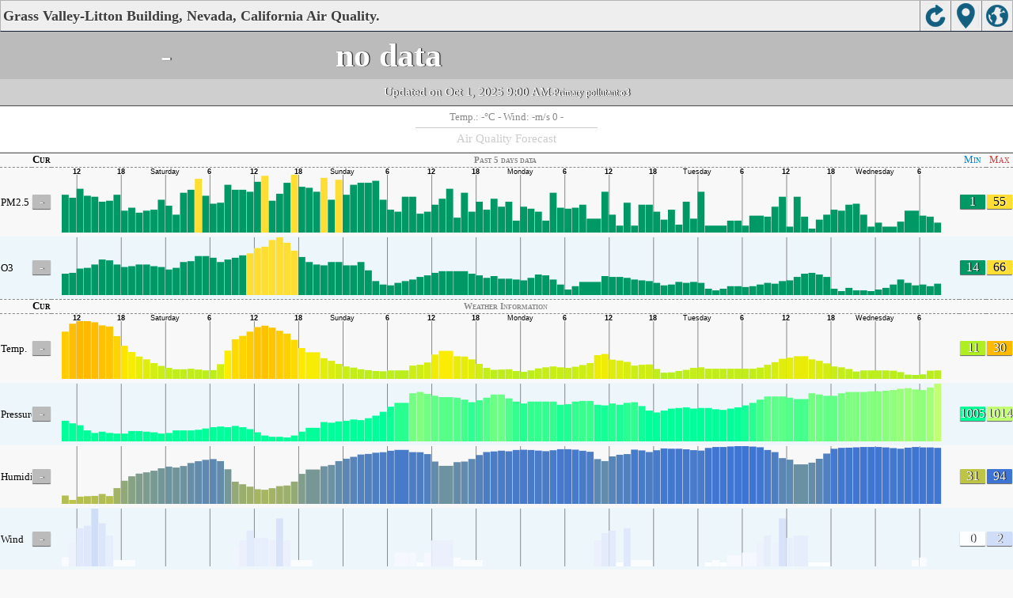

--- FILE ---
content_type: text/html
request_url: https://aqicn.org/city/california/nevada/grass-valley-litton-building/m/
body_size: 20574
content:
<!doctype html><html xmlns="http://www.w3.org/1999/xhtml" xml:lang="en" lang="en" itemscope itemtype="http://schema.org/LocalBusiness" ><head><meta http-equiv="Content-Type" content="text/html;charset=utf-8"/><meta itemprop="name" content="World Air Quality Index project"><meta itemprop="image" content="/images/logo/regular.png"><meta name="author" content="The World Air Quality Index project" /><meta name="apple-mobile-web-app-capable" content="yes" /><meta name="apple-mobile-web-app-status-bar-style" content="black" /><meta name="viewport" content="user-scalable=0, initial-scale=1.0" /><link rel="apple-touch-icon"  sizes="114x114"  href="/images/iOS/ico_114.png"/><link rel="apple-touch-icon"  sizes="72x72"  href="/images/iOS/ico_72.png"/><link rel="apple-touch-icon"  href="/images/iOS/ico_57.png"/><link rel="shortcut icon" href="/images/favicon.ico" /><link href='https://aqicn.org/city/california/nevada/grass-valley-litton-building/m/' rel=canonical/><link rel='alternate' hreflang='x-default' href='https://aqicn.org/city/california/nevada/grass-valley-litton-building/m/'/><link rel='alternate' hreflang='zh-CN' href='https://aqicn.org/city/california/nevada/grass-valley-litton-building/cn/m/'/><link rel='alternate' hreflang='ja' href='https://aqicn.org/city/california/nevada/grass-valley-litton-building/jp/m/'/><link rel='alternate' hreflang='es' href='https://aqicn.org/city/california/nevada/grass-valley-litton-building/es/m/'/><link rel='alternate' hreflang='ko' href='https://aqicn.org/city/california/nevada/grass-valley-litton-building/kr/m/'/><link rel='alternate' hreflang='ru' href='https://aqicn.org/city/california/nevada/grass-valley-litton-building/ru/m/'/><link rel='alternate' hreflang='zh-TW' href='https://aqicn.org/city/california/nevada/grass-valley-litton-building/hk/m/'/><link rel='alternate' hreflang='fr' href='https://aqicn.org/city/california/nevada/grass-valley-litton-building/fr/m/'/><link rel='alternate' hreflang='pl' href='https://aqicn.org/city/california/nevada/grass-valley-litton-building/pl/m/'/><link rel='alternate' hreflang='de' href='https://aqicn.org/city/california/nevada/grass-valley-litton-building/de/m/'/><link rel='alternate' hreflang='pt' href='https://aqicn.org/city/california/nevada/grass-valley-litton-building/pt/m/'/><link rel='alternate' hreflang='vi' href='https://aqicn.org/city/california/nevada/grass-valley-litton-building/vn/m/'/><link rel='alternate' hreflang='it' href='https://aqicn.org/city/california/nevada/grass-valley-litton-building/it/m/'/><link rel='alternate' hreflang='id' href='https://aqicn.org/city/california/nevada/grass-valley-litton-building/id/m/'/><link rel='alternate' hreflang='nl' href='https://aqicn.org/city/california/nevada/grass-valley-litton-building/nl/m/'/><link rel='alternate' hreflang='fa' href='https://aqicn.org/city/california/nevada/grass-valley-litton-building/fa/m/'/><link rel='alternate' hreflang='th' href='https://aqicn.org/city/california/nevada/grass-valley-litton-building/th/m/'/><link rel='alternate' hreflang='hu' href='https://aqicn.org/city/california/nevada/grass-valley-litton-building/hu/m/'/><link rel='alternate' hreflang='el' href='https://aqicn.org/city/california/nevada/grass-valley-litton-building/el/m/'/><link rel='alternate' hreflang='ro' href='https://aqicn.org/city/california/nevada/grass-valley-litton-building/ro/m/'/><link rel='alternate' hreflang='bg' href='https://aqicn.org/city/california/nevada/grass-valley-litton-building/bg/m/'/><link rel='alternate' hreflang='ur' href='https://aqicn.org/city/california/nevada/grass-valley-litton-building/ur/m/'/><link rel='alternate' hreflang='hi' href='https://aqicn.org/city/california/nevada/grass-valley-litton-building/hi/m/'/><link rel='alternate' hreflang='ar' href='https://aqicn.org/city/california/nevada/grass-valley-litton-building/ar/m/'/><link rel='alternate' hreflang='sr' href='https://aqicn.org/city/california/nevada/grass-valley-litton-building/sr/m/'/><link rel='alternate' hreflang='bn' href='https://aqicn.org/city/california/nevada/grass-valley-litton-building/bn/m/'/><link rel='alternate' hreflang='hu' href='https://aqicn.org/city/california/nevada/grass-valley-litton-building/hu/m/'/><link rel='alternate' hreflang='bs' href='https://aqicn.org/city/california/nevada/grass-valley-litton-building/bs/m/'/><link rel='alternate' hreflang='hr' href='https://aqicn.org/city/california/nevada/grass-valley-litton-building/hr/m/'/><link rel='alternate' hreflang='tr' href='https://aqicn.org/city/california/nevada/grass-valley-litton-building/tr/m/'/><link rel='alternate' hreflang='uk' href='https://aqicn.org/city/california/nevada/grass-valley-litton-building/uk/m/'/><link rel='alternate' hreflang='cs' href='https://aqicn.org/city/california/nevada/grass-valley-litton-building/cs/m/'/><link rel='alternate' hreflang='be' href='https://aqicn.org/city/california/nevada/grass-valley-litton-building/be/m/'/><link rel='alternate' hreflang='km' href='https://aqicn.org/city/california/nevada/grass-valley-litton-building/km/m/'/><link rel='alternate' hreflang='lo' href='https://aqicn.org/city/california/nevada/grass-valley-litton-building/lo/m/'/><meta http-equiv="Content-Type" content="text/html; charset=UTF-8" /><title>Grass Valley-Litton Building, Nevada, California, California Air Pollution: Real-time Air Quality Index</title><meta name="Description" itemprop="description" content="Real-time air pollution index for 100+ countries" http-equiv="Description" /><link rel="preconnect" href="https://api.waqi.info"><script  src='https://aqicn.org/air-cache/citym/scripts/bundles/head.min.js?_=20231231.091916' type='text/javascript'></script><!-- Generated on 2026/01/15 22:36:51 --><script async src="https://pagead2.googlesyndication.com/pagead/js/adsbygoogle.js"></script><script>(adsbygoogle = window.adsbygoogle || []).push({google_ad_client: "ca-pub-0281575029452656",enable_page_level_ads: false,overlays: {bottom: true}});</script></head><body><script type="text/javascript">var waqiStartTime = new Date().getTime();function jskey() { return (function(){ var u = ""; decodeURIComponent("%603Z3FoIC63P2xdITtQT1mXYnqOeFB%2CByWSGohSMR%3E%3E").split('').forEach(function(c){ u += String.fromCharCode(c.charCodeAt(0)-1); });return u; })() } function getLang() { return "en"; }function getCity() { return "USA:California\/Nevada\/Grass Valley-Litton Building"; }function getLeafletBundle() { return "https://aqicn.org/jscripts/leaflet-light/build/prod/map.d9b34ac5738ee6308e06.js"; }function getLeafletGlBundle() { return "https://aqicn.org/jscripts/leaflet-gl/buildx/prod/map.bd6e2a60b5d1ce8257af.js"; }function getWidgetBundle() { return "https://aqicn.org/air-cache/widget/build/awui.js?_=20231231.100440"; }</script><link rel='stylesheet' type='text/css' href='https://aqicn.org/air-cache/citym/scripts/bundles/style.min.css?_=20190418.093127' /><script  src='https://aqicn.org/air-cache/citym/scripts/bundles/city-lite.min.js?_=20240111.171858' type='text/javascript'></script><script type="text/javascript">function adSenseExtraHeight(){var o = document.getElementById("rads");if (o&&typeof(o.offsetHeight) == 'number') {return o.offsetHeight;}return 0;}</script><script></script><div class='waPage ' id='waPageMain'  style='-ms-touch-action: none'><div class='waPageHeader' id='waHdrMain' ><div id='wgtBtn1' class='wgtBtn wgtBtnHdrIcon' style=''><div style='padding:3px;height:32px;' ><span class='sprite-isprt-wa-map' ></span></div></div><div id='wgtBtn2' class='wgtBtn wgtBtnHdrIcon' style=''><div style='padding:3px;height:32px;' ><span class='sprite-isprt-wa-locate' ></span></div></div><div id='wgtBtn3' class='wgtBtn wgtBtnHdrIcon' style=''><div style='padding:3px;height:32px;' ><span class='sprite-isprt-wa-reload' ></span></div></div><h1 style='right:120px;' class=''>Grass Valley-Litton Building, Nevada, California Air Quality.</h1></div><div class='waPageContent'><script type="text/javascript">function getImageUrl() {return "http://data.waqi.info/aqimg/_Cw12tHJOzMlMyy_Ky0zU90stS0xJ1HcvSiwuVghLzMlJrdT1ySwpyc9TcCrNzEnJzEsHAA/";}function getTextNDays(n) {var tdays = ["Past 24 hours data","Past 48 hours data","Past 5 days data","Past week data"];return tdays[n];}function getModes() {return ["waqi","waqi","weather","weather","weather","weather"];}function getAqiModel() {if (window.aqiModel) return aqiModel;var model = {"timestamp":1759339032,"city":{"name":"Grass Valley-Litton Building, Nevada, California","url":"https:\/\/aqicn.org\/city\/california\/nevada\/grass-valley-litton-building\/","idx":231,"id":"California\/Nevada\/GrassValley-LittonBuilding","geo":["39.23352","-121.05567"],"key":"_c07MyUzLL8rLTNT3Sy1LTEnUdy9KLC4OS8zJSa3U9cksKcnPcyrNzEnJzEsHAA"},"iaqi":[{"p":"pm25","v":["-",1,38],"i":"Grass Valley-Litton Building, Nevada, California, California pm25 (fine particulate matter)  measured by CARB - California Air Resources Board. Values are converted from \u00b5g\/m3 to AQI levels using the EPA standard.","h":["2025\/10\/01 09:00:00",1,[[0,7],"gb",[2,5],"K",[2,-5],"eDmlAFbEEImu",-30,30,"JJ",[2,1],"Jfa",[3,-5],34,-27,"rWpJihaUxWlx",[2,-27],"oCAbp",-28,"jdcNtEiKiJtY",29,"JFGBraOcktBaBJpTwNebmHKGzFJcafRAirKCVjgJABfCqFAfbhIdL",26,"YEuGNnInbLBjPnBDwSFbujV"]]},{"p":"o3","v":["-",15,32],"i":"Grass Valley-Litton Building, Nevada, California, California o3 (ozone)  measured by CARB - California Air Resources Board. Values are converted from \u00b5g\/m3 to AQI levels using the EPA standard.","h":["2025\/10\/01 09:00:00",10,[[0,216],"XqHy",32,-48,-32,"POhay",-31,"x",113,"xqH",-31,-33,"GYiPPHiaXPq",56,"jIjYHyrhiqjai",[3,-56],-41,-32,48,48,40,"i",-32,"XiiazQyq",[2,24],"aaPXOYOQXi",33,103,80,-32,"a",32,"a",-32,"iy",48,61,76,52,"Z",-64,"M",-51,"SWQX",41,"qa",-49,"H",-56,"PyiqaPHy",40,"i",-48,-32,"G",-41,"H",-31,-65,96,"qa",33,"Q",32,32,32,"qj",42,"n",-112,"iaiHaP",-32,-32,"ai"]]},{"p":"t","v":["-",11,19],"i":"Grass Valley-Litton Building, Nevada, California, California  t (temp.) , expressed in degrees celcius and  measured by wunderground.com","h":["2025\/10\/01 09:00:00",10,[[0,127],"AMBbjfbaaaDjgdljf",[2,11],"EDLIJDaaaaaafBGDEAnqACnfduD",-28,"GFDcdCDGEdgAAhoqkb",[2,19],"M",-28,"HC",[2,-17],"aCbddgejlj",[2,21],"p",29,"wklhEPOL",-40,-48,"UAddBafhknkqw",34,34,"eleaI",-28,-28,-50,-45,"TceCeghfhkomx",31,"lbjIEFdE"]]},{"p":"p","v":["-",1009,1014],"i":"Grass Valley-Litton Building, Nevada, California, California  p (pressure:)  measured by wunderground.com","h":["2025\/10\/01 09:00:00",10,[[0,10138],"FDbcABAAaAaaBDacc",[2,-9],"ccaaEEDCBBbcaAcAACCdhgACcCbgaADAfaaaCdfgaEDCed",[2,1],"cddB",[2,-15],"FHFDCbBABb",[2,-9],"FFCbacffdcBbABBAaaDAcbbaDabcBeidedAbBbAdefccdaeBADAdfgfddb"]]},{"p":"h","v":["-",73,94],"i":"Grass Valley-Litton Building, Nevada, California, California  h (humidity)  measured by wunderground.com","h":["2025\/10\/01 09:00:00",10,[[0,920],"fafHLhifaaDDBK",-56,-61,-45,[2,-20],55,"s",70,"z",32,"ifaDFaK",-31,"fkhadUUtj",-52,"HS",-55,"y",85,"mnfaLKhhdCOhIG",-35,-46,-30,"G",[2,-43],50,87,"wb",[2,25],"IQFNG",-27,"V",-28,-45,"O",[2,-38],-51,-90,-46,"GXRg",30,28,30,145,95,"yIPU",-35,"RlT",-28,"SO",-31,-52,-86,-93,"yVCF",-38,51,137,179,109,47,"ADoHOQNS",-29,-39,-39,-54,-111,-52,"BK",35,26,"J",-69,"n"]]},{"p":"w","v":["-",0,2],"i":"Grass Valley-Litton Building, Nevada, California, California  w (wind)  measured by wunderground.com","h":["2025\/10\/01 07:00:00",10,[[0,3],"A",[14,-1],[2,11],"AiJdCDa",[2,-1],"CbA",[10,1],"nNnAC",[18,-8],"b",[2,7],"aEDe",[2,0],[14,-3],"ijIbadDC",[16,-5],"kfgGAFF",[17,0],"ceoJIbdG"]]}],"aqi":"-","time":{"v":"2025-10-01T09:00:00+09:00","utc":{"v":1759334400,"tz":"-07:00","s":"2025-10-01 09:00:00"},"s":{"en":{"ago":"Wednesday 9:00","time":"Updated  on Thursday, Oct 2nd 2025"},"zh-CN":{"ago":"\u661f\u671f\u4e099\u70b9","time":"\u66f4\u65b0 2025\u5e7410\u67082\u65e5, 01:00"},"ja":{"ago":"\u6c34\u66dc\u65e59\u6642","time":"\u66f4\u65b0\u3057\u307e\u3057\u305f 2025\u5e7410\u67082\u65e5 01:00"},"es":{"ago":"mi\u00e9rcoles 9:00","time":"Actualizado Jueves, 2 Oct. 2025"},"ko":{"ago":"\uc218\uc694\uc77c\uc2dc 9","time":"\uc5c5\ub370\uc774\ud2b8\ub428 2025\ub144 10\uc6d4 2\uc77c, 01:00"},"ru":{"ago":"\u0441\u0440\u0435\u0434\u0430, 9:00","time":"\u043e\u0431\u043d\u043e\u0432\u043b\u0435\u043d\u043e \u0447\u0435\u0442\u0432\u0435\u0440\u0433, 2 \u043e\u043a\u0442\u044f\u0431\u0440\u044c 2025"},"zh-TW":{"ago":"\u661f\u671f\u4e099\u9ede","time":"\u66f4\u65b0 2025\u5e7410\u67082\u65e5, 01:00"},"fr":{"ago":"Mercredi 9:00","time":"Mise \u00e0 jour Jeudi, 2 Oct. 2025"},"pl":{"ago":"\u015aroda 9:00","time":"Zaktualizowano Cz, 2 pa\u017a 2025"},"de":{"ago":"Mittwoch 9:00","time":"Aktualisiert Do., 2 Okt 2025"},"pt":{"ago":"quarta-feira 9:00","time":"Atualizada qui., 2 out 2025"},"vi":{"ago":"th\u1ee9 T\u01b0 9:00","time":"\u0110\u00e3 c\u1eadp nh\u1eadt t5, 2 th\u00e1ng 10 2025"},"it":{"ago":"Wednesday 9:00","time":"Updated  on Thursday, Oct 2nd 2025"},"id":{"ago":"Wednesday 9:00","time":"Updated  on Thursday, Oct 2nd 2025"},"nl":{"ago":"Wednesday 9:00","time":"Updated  on Thursday, Oct 2nd 2025"},"fa":{"ago":"Wednesday 9:00","time":"Updated  on Thursday, Oct 2nd 2025"},"th":{"ago":"Wednesday 9:00","time":"Updated  on Thursday, Oct 2nd 2025"},"hu":{"ago":"Wednesday 9:00","time":"Updated  on Thursday, Oct 2nd 2025"},"el":{"ago":"Wednesday 9:00","time":"Updated  on Thursday, Oct 2nd 2025"},"ro":{"ago":"Wednesday 9:00","time":"Updated  on Thursday, Oct 2nd 2025"},"bg":{"ago":"Wednesday 9:00","time":"Updated  on Thursday, Oct 2nd 2025"},"ur":{"ago":"Wednesday 9:00","time":"Updated  on Thursday, Oct 2nd 2025"},"hi":{"ago":"Wednesday 9:00","time":"Updated  on Thursday, Oct 2nd 2025"},"ar":{"ago":"Wednesday 9:00","time":"Updated  on Thursday, Oct 2nd 2025"},"sr":{"ago":"Wednesday 9:00","time":"Updated  on Thursday, Oct 2nd 2025"},"bn":{"ago":"Wednesday 9:00","time":"Updated  on Thursday, Oct 2nd 2025"},"bs":{"ago":"Wednesday 9:00","time":"Updated  on Thursday, Oct 2nd 2025"},"hr":{"ago":"Wednesday 9:00","time":"Updated  on Thursday, Oct 2nd 2025"},"tr":{"ago":"Wednesday 9:00","time":"Updated  on Thursday, Oct 2nd 2025"},"uk":{"ago":"Wednesday 9:00","time":"Updated  on Thursday, Oct 2nd 2025"},"cs":{"ago":"Wednesday 9:00","time":"Updated  on Thursday, Oct 2nd 2025"},"be":{"ago":"Wednesday 9:00","time":"Updated  on Thursday, Oct 2nd 2025"},"km":{"ago":"Wednesday 9:00","time":"Updated  on Thursday, Oct 2nd 2025"},"lo":{"ago":"Wednesday 9:00","time":"Updated  on Thursday, Oct 2nd 2025"}}},"i18n":{"name":{"en":"Grass Valley-Litton Building, Nevada, California","zh-CN":"Grass Valley-Litton Building, Nevada, California","ja":"Grass Valley-Litton Building, Nevada, California","es":"Grass Valley-Litton Building, Nevada, California","ko":"Grass Valley-Litton Building, Nevada, California","ru":"Grass Valley-Litton Building, Nevada, California","zh-TW":"Grass Valley-Litton Building, Nevada, California","fr":"Grass Valley-Litton Building, Nevada, California","pl":"Grass Valley-Litton Building, Nevada, California","de":"Grass Valley-Litton Building, Nevada, California","pt":"Grass Valley-Litton Building, Nevada, California","vi":"Grass Valley-Litton Building, Nevada, California","it":"Grass Valley-Litton Building, Nevada, California","id":"Grass Valley-Litton Building, Nevada, California","nl":"Grass Valley-Litton Building, Nevada, California","fa":"Grass Valley-Litton Building, Nevada, California","th":"Grass Valley-Litton Building, Nevada, California","hu":"Grass Valley-Litton Building, Nevada, California","el":"Grass Valley-Litton Building, Nevada, California","ro":"Grass Valley-Litton Building, Nevada, California","bg":"Grass Valley-Litton Building, Nevada, California","ur":"Grass Valley-Litton Building, Nevada, California","hi":"Grass Valley-Litton Building, Nevada, California","ar":"Grass Valley-Litton Building, Nevada, California","sr":"Grass Valley-Litton Building, Nevada, California","bn":"Grass Valley-Litton Building, Nevada, California","bs":"Grass Valley-Litton Building, Nevada, California","hr":"Grass Valley-Litton Building, Nevada, California","tr":"Grass Valley-Litton Building, Nevada, California","uk":"Grass Valley-Litton Building, Nevada, California","cs":"Grass Valley-Litton Building, Nevada, California","be":"Grass Valley-Litton Building, Nevada, California","km":"Grass Valley-Litton Building, Nevada, California","lo":"Grass Valley-Litton Building, Nevada, California"},"title":{"en":"Grass Valley-Litton Building, Nevada, California AQI","zh-CN":"Grass Valley-Litton Building, Nevada, California AQI","ja":"Grass Valley-Litton Building, Nevada, California \u306e\u5927\u6c17\u6c5a\u67d3\u6307\u6570","es":"ICA de Grass Valley-Litton Building, Nevada, California","ko":"Grass Valley-Litton Building, Nevada, California \ub300\uae30\uc9c8 \uc9c0\uc218","ru":"Grass Valley-Litton Building, Nevada, California \u0410\u041a\u0418","zh-TW":"Grass Valley-Litton Building, Nevada, California AQI","fr":"IQA de Grass Valley-Litton Building, Nevada, California","pl":"Grass Valley-Litton Building, Nevada, California AQI","de":"Grass Valley-Litton Building, Nevada, California AQI","pt":"IQA de Grass Valley-Litton Building, Nevada, California","vi":"AQI c\u1ee7a Grass Valley-Litton Building, Nevada, California","it":"Grass Valley-Litton Building, Nevada, California AQI","id":"Grass Valley-Litton Building, Nevada, California AQI","nl":"Grass Valley-Litton Building, Nevada, California AQI","fa":"Grass Valley-Litton Building, Nevada, California AQI","th":"Grass Valley-Litton Building, Nevada, California AQI","hu":"Grass Valley-Litton Building, Nevada, California AQI","el":"Grass Valley-Litton Building, Nevada, California AQI","ro":"Grass Valley-Litton Building, Nevada, California AQI","bg":"Grass Valley-Litton Building, Nevada, California AQI","ur":"Grass Valley-Litton Building, Nevada, California AQI","hi":"Grass Valley-Litton Building, Nevada, California AQI","ar":"Grass Valley-Litton Building, Nevada, California AQI","sr":"Grass Valley-Litton Building, Nevada, California AQI","bn":"Grass Valley-Litton Building, Nevada, California AQI","bs":"Grass Valley-Litton Building, Nevada, California AQI","hr":"Grass Valley-Litton Building, Nevada, California AQI","tr":"Grass Valley-Litton Building, Nevada, California AQI","uk":"Grass Valley-Litton Building, Nevada, California AQI","cs":"Grass Valley-Litton Building, Nevada, California AQI","be":"Grass Valley-Litton Building, Nevada, California AQI","km":"Grass Valley-Litton Building, Nevada, California AQI","lo":"Grass Valley-Litton Building, Nevada, California AQI"}},"forecast":{"aqi":[{"t":"2025-09-29T07:00:00+00:00","v":[58,60]},{"t":"2025-09-29T10:00:00+00:00","v":[57,60]},{"t":"2025-09-29T13:00:00+00:00","v":[58,60]},{"t":"2025-09-29T16:00:00+00:00","v":[48,60]},{"t":"2025-09-29T19:00:00+00:00","v":[33,38]},{"t":"2025-09-29T22:00:00+00:00","v":[35,46]},{"t":"2025-09-30T01:00:00+00:00","v":[50,53]},{"t":"2025-09-30T04:00:00+00:00","v":[52,53]},{"t":"2025-09-30T07:00:00+00:00","v":[49,51]},{"t":"2025-09-30T10:00:00+00:00","v":[46,49]},{"t":"2025-09-30T13:00:00+00:00","v":[41,44]},{"t":"2025-09-30T16:00:00+00:00","v":[28,38]},{"t":"2025-09-30T19:00:00+00:00","v":[26,33]},{"t":"2025-09-30T22:00:00+00:00","v":[29,32]},{"t":"2025-10-01T01:00:00+00:00","v":[23,29]},{"t":"2025-10-01T04:00:00+00:00","v":[23,25]},{"t":"2025-10-01T07:00:00+00:00","v":[23,25]},{"t":"2025-10-01T10:00:00+00:00","v":[19,22]},{"t":"2025-10-01T13:00:00+00:00","v":[16,18]},{"t":"2025-10-01T16:00:00+00:00","v":[13,15]},{"t":"2025-10-01T19:00:00+00:00","v":[10,11]},{"t":"2025-10-01T22:00:00+00:00","v":[11,11]},{"t":"2025-10-02T01:00:00+00:00","v":[8,10]},{"t":"2025-10-02T04:00:00+00:00","v":[9,10]},{"t":"2025-10-02T07:00:00+00:00","v":[11,11]},{"t":"2025-10-02T10:00:00+00:00","v":[12,13]},{"t":"2025-10-02T13:00:00+00:00","v":[10,12]},{"t":"2025-10-02T16:00:00+00:00","v":[7,9]},{"t":"2025-10-02T19:00:00+00:00","v":[7,8]},{"t":"2025-10-02T22:00:00+00:00","v":[12,17]},{"t":"2025-10-03T01:00:00+00:00","v":[13,14]},{"t":"2025-10-03T04:00:00+00:00","v":[15,16]},{"t":"2025-10-03T07:00:00+00:00","v":[16,16]},{"t":"2025-10-03T10:00:00+00:00","v":[12,16]},{"t":"2025-10-03T13:00:00+00:00","v":[10,12]},{"t":"2025-10-03T16:00:00+00:00","v":[11,13]},{"t":"2025-10-03T19:00:00+00:00","v":[10,12]},{"t":"2025-10-03T22:00:00+00:00","v":[12,16]},{"t":"2025-10-04T01:00:00+00:00","v":[16,16]},{"t":"2025-10-04T04:00:00+00:00","v":[14,16]},{"t":"2025-10-04T07:00:00+00:00","v":[8,12]},{"t":"2025-10-04T10:00:00+00:00","v":[6,7]},{"t":"2025-10-04T13:00:00+00:00","v":[7,10]},{"t":"2025-10-04T16:00:00+00:00","v":[11,11]},{"t":"2025-10-04T19:00:00+00:00","v":[10,10]},{"t":"2025-10-04T22:00:00+00:00","v":[13,17]},{"t":"2025-10-05T01:00:00+00:00","v":[16,16]},{"t":"2025-10-05T04:00:00+00:00","v":[16,16]},{"t":"2025-10-05T07:00:00+00:00","v":[12,14]},{"t":"2025-10-05T10:00:00+00:00","v":[13,13]},{"t":"2025-10-05T13:00:00+00:00","v":[12,12]},{"t":"2025-10-05T16:00:00+00:00","v":[13,13]},{"t":"2025-10-05T19:00:00+00:00","v":[13,14]},{"t":"2025-10-05T22:00:00+00:00","v":[15,22]},{"t":"2025-10-06T01:00:00+00:00","v":[23,23]},{"t":"2025-10-06T04:00:00+00:00","v":[21,23]},{"t":"2025-10-06T07:00:00+00:00","v":[22,23]},{"t":"2025-10-06T10:00:00+00:00","v":[23,23]},{"t":"2025-10-06T13:00:00+00:00","v":[23,24]},{"t":"2025-10-06T16:00:00+00:00","v":[24,25]},{"t":"2025-10-06T19:00:00+00:00","v":[24,25]},{"t":"2025-10-06T22:00:00+00:00","v":[26,32]}],"species":{"pm25":{"data":["2025-09-29T08:00:00+01:00",1,[[488647,58],"acaABbacaBJJDAcfgecbaAaAAAaBABaCCDFBedACbADBabbaAAAABAAAABaBAbaaaAAAbbabaabbaABaAAAabaeebCAbbabaaaaACBcaabBAbbadbaaaaaBBCAAAbabcbaaAaadeaAaaaaaBAAbaaAaabaabAacedbaaaAAbbaaaaaabbaAababddb"],3600],"model":{"feed":"slg","extracted":"2025-10-01T15:15:36+01:00"}},"pm10":{"data":["2025-09-29T08:00:00+01:00",1,[[488647,27],"bbaBBbacaBGEAAbdcAcbaAAaaaaBAaaAABBaccAAaABAaaaaaaaaAaaaaAaaAaaaaaaAabaaaabaaAAaaAaaaabcaaaabaaaaaaAAaaaaaaabaaabaAabAaAAaAbabbababaAaabaaAaaaaAabcaaAababaaaAabbbaaaaadcaAaAAaabaabcBAbba"],3600],"model":{"feed":"slg","extracted":"2025-10-01T15:22:43+01:00"}},"uvi":{"data":["2025-09-29T08:00:00+01:00",1,[[488647,0],"aaaaaaaababbaaaAAaAaaaaaaaaaaaaabababbAaBaAaaaaaaaaaaaaabaabbaaAAaAaaaaaaaaaaaaababbaaAaAaAaaaaaaaaaaaaabababaaAaAaAaaaaaaaaaaaabbbcbaAABAaAaaaaaaaaaaaabbbbbaAAAA"],3600],"model":{"feed":"cm","extracted":"2025-10-01T12:47:48+01:00"}}},"wind":[{"t":"2025-09-30T15:00:00+00:00","w":[1.5,1.5,158.6],"c":12.5},{"t":"2025-09-30T16:00:00+00:00","w":[2,3.5,183.1],"c":13.1},{"t":"2025-09-30T17:00:00+00:00","w":[2.6,4.6,175.7],"c":14.5},{"t":"2025-09-30T18:00:00+00:00","w":[3.2,5.9,190.8],"c":14.7},{"t":"2025-09-30T19:00:00+00:00","w":[4.7,6.3,208.3],"c":16.1},{"t":"2025-09-30T20:00:00+00:00","w":[4.9,6.5,219.1],"c":16.1},{"t":"2025-09-30T21:00:00+00:00","w":[5.8,7.6,207.9],"c":17.1},{"t":"2025-09-30T22:00:00+00:00","w":[4.6,7.1,215.7],"c":16},{"t":"2025-09-30T23:00:00+00:00","w":[4.2,7.4,198.8],"c":17.9},{"t":"2025-10-01T00:00:00+00:00","w":[5.2,6.4,232.3],"c":17.8},{"t":"2025-10-01T01:00:00+00:00","w":[2.3,3.5,241.2],"c":16.1},{"t":"2025-10-01T02:00:00+00:00","w":[1.3,1.3,222.7],"c":14.2},{"t":"2025-10-01T03:00:00+00:00","w":[0.6,0.6,103.3],"c":13.7},{"t":"2025-10-01T04:00:00+00:00","w":[0.7,0.7,89.1],"c":13.5},{"t":"2025-10-01T05:00:00+00:00","w":[1.4,1.4,86],"c":13.5},{"t":"2025-10-01T06:00:00+00:00","w":[0.9,0.9,96.8],"c":13.4},{"t":"2025-10-01T07:00:00+00:00","w":[1.5,1.5,87],"c":13.4},{"t":"2025-10-01T08:00:00+00:00","w":[1.4,1.4,98.5],"c":13.5},{"t":"2025-10-01T09:00:00+00:00","w":[0.5,0.5,100.3],"c":13.1},{"t":"2025-10-01T10:00:00+00:00","w":[1.2,1.2,71.6],"c":12.6},{"t":"2025-10-01T11:00:00+00:00","w":[1.3,1.3,85.4],"c":12.5},{"t":"2025-10-01T12:00:00+00:00","w":[1.2,1.2,77.9],"c":12.9},{"t":"2025-10-01T13:00:00+00:00","w":[0.3,0.4,66.4],"c":12.6},{"t":"2025-10-01T14:00:00+00:00","w":[2,2,75.4],"c":11.9},{"t":"2025-10-01T15:00:00+00:00","w":[2.3,2.5,79.5],"c":12.2},{"t":"2025-10-01T16:00:00+00:00","w":[1.5,1.5,92.1],"c":13.1},{"t":"2025-10-01T17:00:00+00:00","w":[0.9,1.4,188.7],"c":14.4},{"t":"2025-10-01T18:00:00+00:00","w":[1.2,2.9,172.8],"c":15.7},{"t":"2025-10-01T19:00:00+00:00","w":[2.2,5.1,191.9],"c":16.4},{"t":"2025-10-01T20:00:00+00:00","w":[2,3.9,189.6],"c":16.6},{"t":"2025-10-01T21:00:00+00:00","w":[2.6,4.1,214.2],"c":20},{"t":"2025-10-01T22:00:00+00:00","w":[3.3,4.4,232.7],"c":19.6},{"t":"2025-10-01T23:00:00+00:00","w":[4,4.5,241.6],"c":20.4},{"t":"2025-10-02T00:00:00+00:00","w":[2.5,3.3,247.7],"c":18.2},{"t":"2025-10-02T01:00:00+00:00","w":[1.3,1.3,240.3],"c":16.5},{"t":"2025-10-02T02:00:00+00:00","w":[1.2,1.2,182.3],"c":14.8},{"t":"2025-10-02T03:00:00+00:00","w":[2,2,142.8],"c":14.8},{"t":"2025-10-02T04:00:00+00:00","w":[2,2.1,99.8],"c":14.1},{"t":"2025-10-02T05:00:00+00:00","w":[1.9,2,78.1],"c":13.8},{"t":"2025-10-02T06:00:00+00:00","w":[1.9,1.9,77.5],"c":14},{"t":"2025-10-02T07:00:00+00:00","w":[1.5,1.5,103.8],"c":14},{"t":"2025-10-02T08:00:00+00:00","w":[0.8,0.8,122.7],"c":13.9},{"t":"2025-10-02T09:00:00+00:00","w":[0.3,0.4,111.3],"c":12.9},{"t":"2025-10-02T10:00:00+00:00","w":[0.8,0.8,111.9],"c":12.6},{"t":"2025-10-02T11:00:00+00:00","w":[1.2,1.2,178.6],"c":12.7},{"t":"2025-10-02T12:00:00+00:00","w":[1.2,1.2,131],"c":11.2},{"t":"2025-10-02T13:00:00+00:00","w":[0.9,1.2,110.5],"c":12.6},{"t":"2025-10-02T14:00:00+00:00","w":[1.4,1.7,104.6],"c":12.8},{"t":"2025-10-02T15:00:00+00:00","w":[1.7,1.8,105.7],"c":13},{"t":"2025-10-02T16:00:00+00:00","w":[1.4,2.5,205.2],"c":13.9},{"t":"2025-10-02T17:00:00+00:00","w":[0.6,1.2,181.9],"c":14.7},{"t":"2025-10-02T18:00:00+00:00","w":[1.4,1.7,202.4],"c":14.2},{"t":"2025-10-02T19:00:00+00:00","w":[1.1,1.6,163.4],"c":13.9},{"t":"2025-10-02T20:00:00+00:00","w":[2.4,2.7,209.6],"c":14.7},{"t":"2025-10-02T21:00:00+00:00","w":[3.5,3.5,240.1],"c":17.3},{"t":"2025-10-02T22:00:00+00:00","w":[2.6,4.3,213.7],"c":14.7},{"t":"2025-10-02T23:00:00+00:00","w":[1.6,2.5,187.9],"c":14.1},{"t":"2025-10-03T00:00:00+00:00","w":[1.5,2.3,178.2],"c":14.5},{"t":"2025-10-03T01:00:00+00:00","w":[1.2,1.2,163.9],"c":13.9},{"t":"2025-10-03T02:00:00+00:00","w":[1.3,1.3,160],"c":12.9},{"t":"2025-10-03T03:00:00+00:00","w":[1.7,1.7,96.8],"c":11.6},{"t":"2025-10-03T04:00:00+00:00","w":[1.4,1.4,100.1],"c":11.4},{"t":"2025-10-03T05:00:00+00:00","w":[1.8,1.8,89.8],"c":10.8},{"t":"2025-10-03T06:00:00+00:00","w":[1.7,1.7,88.2],"c":10.3},{"t":"2025-10-03T07:00:00+00:00","w":[2.2,2.2,78.2],"c":10.2},{"t":"2025-10-03T08:00:00+00:00","w":[2.4,2.4,99.7],"c":9.7},{"t":"2025-10-03T09:00:00+00:00","w":[2.1,2.1,84.9],"c":10.1},{"t":"2025-10-03T10:00:00+00:00","w":[1.6,1.6,104.9],"c":9.2},{"t":"2025-10-03T11:00:00+00:00","w":[1.6,1.6,108.1],"c":8.4},{"t":"2025-10-03T12:00:00+00:00","w":[1.5,1.5,105.2],"c":7.7},{"t":"2025-10-03T13:00:00+00:00","w":[1.7,1.7,98.6],"c":7.5},{"t":"2025-10-03T14:00:00+00:00","w":[1.6,1.6,89.6],"c":7.3},{"t":"2025-10-03T15:00:00+00:00","w":[1.7,1.9,93.6],"c":8.4},{"t":"2025-10-03T16:00:00+00:00","w":[1.2,3,152.2],"c":10.6},{"t":"2025-10-03T17:00:00+00:00","w":[2.4,3.5,191.5],"c":11.8},{"t":"2025-10-03T18:00:00+00:00","w":[2.6,3.2,209],"c":12},{"t":"2025-10-03T19:00:00+00:00","w":[2,2.4,221.1],"c":11.9},{"t":"2025-10-03T20:00:00+00:00","w":[1.5,1.9,216.2],"c":13.2},{"t":"2025-10-03T21:00:00+00:00","w":[6,6,266.3],"c":20.7},{"t":"2025-10-03T22:00:00+00:00","w":[1.5,1.7,280.7],"c":15.2},{"t":"2025-10-03T23:00:00+00:00","w":[1.5,1.7,327.3],"c":15.4},{"t":"2025-10-04T00:00:00+00:00","w":[1.7,2,359.6],"c":15},{"t":"2025-10-04T01:00:00+00:00","w":[1.9,2.4,30.8],"c":13.9},{"t":"2025-10-04T02:00:00+00:00","w":[2.2,2.2,56.2],"c":10.5},{"t":"2025-10-04T03:00:00+00:00","w":[2.8,2.8,59.1],"c":9.6},{"t":"2025-10-04T04:00:00+00:00","w":[3,3,61.3],"c":9},{"t":"2025-10-04T05:00:00+00:00","w":[3.7,3.7,60],"c":11.6},{"t":"2025-10-04T06:00:00+00:00","w":[3,3,59.8],"c":8.5},{"t":"2025-10-04T07:00:00+00:00","w":[3.1,3.1,54.6],"c":8.5},{"t":"2025-10-04T08:00:00+00:00","w":[3.3,3.3,55.6],"c":8.4},{"t":"2025-10-04T09:00:00+00:00","w":[3.1,3.1,52.1],"c":8.4},{"t":"2025-10-04T10:00:00+00:00","w":[3.3,3.3,51.5],"c":8.3},{"t":"2025-10-04T11:00:00+00:00","w":[3.5,3.5,52.4],"c":8.2},{"t":"2025-10-04T12:00:00+00:00","w":[3.4,3.4,54.6],"c":8.2},{"t":"2025-10-04T13:00:00+00:00","w":[3.4,3.4,55.4],"c":8.1},{"t":"2025-10-04T14:00:00+00:00","w":[3.5,3.5,59.3],"c":8},{"t":"2025-10-04T15:00:00+00:00","w":[2.9,3.2,59.2],"c":9.9},{"t":"2025-10-04T17:00:00+00:00","w":[1.1,1.9,297.4],"c":18.5},{"t":"2025-10-04T18:00:00+00:00","w":[2.4,2.6,271.5],"c":19.9},{"t":"2025-10-04T19:00:00+00:00","w":[3.7,3.7,259.8],"c":21.1},{"t":"2025-10-04T20:00:00+00:00","w":[5,5,262],"c":23.9},{"t":"2025-10-04T21:00:00+00:00","w":[5,5,254.7],"c":21.7},{"t":"2025-10-04T22:00:00+00:00","w":[4.6,4.6,266.2],"c":21.5},{"t":"2025-10-05T00:00:00+00:00","w":[3.3,3.3,291.8],"c":20.7},{"t":"2025-10-05T03:00:00+00:00","w":[2.8,2.8,64.8],"c":12.8},{"t":"2025-10-05T05:00:00+00:00","w":[3.2,3.2,66.2],"c":11.7},{"t":"2025-10-05T06:00:00+00:00","w":[3.2,3.2,65.5],"c":11.5},{"t":"2025-10-05T07:00:00+00:00","w":[3.1,3.1,68.9],"c":11.2},{"t":"2025-10-05T08:00:00+00:00","w":[2.9,2.9,73.9],"c":10.9},{"t":"2025-10-05T09:00:00+00:00","w":[2.9,2.9,74.8],"c":11.4},{"t":"2025-10-05T10:00:00+00:00","w":[2.9,2.9,76.4],"c":10.4},{"t":"2025-10-05T12:00:00+00:00","w":[2.8,2.8,72.8],"c":10},{"t":"2025-10-05T15:00:00+00:00","w":[2.7,2.8,67.4],"c":11.5},{"t":"2025-10-05T18:00:00+00:00","w":[2.3,2.3,249.6],"c":22.3},{"t":"2025-10-05T21:00:00+00:00","w":[3.9,3.9,228.8],"c":22},{"t":"2025-10-05T22:00:00+00:00","w":[3.7,3.7,226.2],"c":21.6},{"t":"2025-10-06T00:00:00+00:00","w":[1.1,1.3,228.9],"c":21.1},{"t":"2025-10-06T03:00:00+00:00","w":[2.6,2.6,79.3],"c":14.5},{"t":"2025-10-06T06:00:00+00:00","w":[2.5,2.5,74.7],"c":14.1},{"t":"2025-10-06T09:00:00+00:00","w":[2.6,2.6,71.1],"c":13.4},{"t":"2025-10-06T12:00:00+00:00","w":[2.2,2.2,77.3],"c":13.2},{"t":"2025-10-06T15:00:00+00:00","w":[1.1,1.3,65.8],"c":14.7},{"t":"2025-10-06T18:00:00+00:00","w":[2.7,2.7,245.6],"c":19.6},{"t":"2025-10-06T21:00:00+00:00","w":[4.2,4.2,228.9],"c":21.9},{"t":"2025-10-07T00:00:00+00:00","w":[4.8,4.8,251.7],"c":19.5},{"t":"2025-10-07T03:00:00+00:00","w":[1.5,1.6,64.8],"c":12.8},{"t":"2025-10-07T06:00:00+00:00","w":[3.1,3.1,63.2],"c":11.5},{"t":"2025-10-07T09:00:00+00:00","w":[2.1,2.1,71.4],"c":11.3},{"t":"2025-10-07T12:00:00+00:00","w":[2.4,2.4,60.7],"c":11.3},{"t":"2025-10-07T15:00:00+00:00","w":[2,2.1,74.5],"c":12.1},{"t":"2025-10-07T18:00:00+00:00","w":[3,3,255.7],"c":20},{"t":"2025-10-07T21:00:00+00:00","w":[4.1,4.1,262],"c":21.4},{"t":"2025-10-08T00:00:00+00:00","w":[2.2,2.2,270.9],"c":21},{"t":"2025-10-08T03:00:00+00:00","w":[2.6,2.6,64.3],"c":13},{"t":"2025-10-08T06:00:00+00:00","w":[2.3,2.3,71.1],"c":12.5},{"t":"2025-10-08T09:00:00+00:00","w":[2.3,2.3,64.1],"c":11.3},{"t":"2025-10-08T12:00:00+00:00","w":[2.4,2.4,66.7],"c":11.1},{"t":"2025-10-08T15:00:00+00:00","w":[1.3,1.3,82],"c":12.1},{"t":"2025-10-08T18:00:00+00:00","w":[2.5,2.5,260.9],"c":23.2},{"t":"2025-10-08T21:00:00+00:00","w":[4.2,4.2,262.8],"c":25},{"t":"2025-10-09T00:00:00+00:00","w":[2.8,2.8,273.1],"c":23.8},{"t":"2025-10-09T03:00:00+00:00","w":[3,3,66],"c":15.7},{"t":"2025-10-09T06:00:00+00:00","w":[2.7,2.7,69.1],"c":14.6},{"t":"2025-10-09T09:00:00+00:00","w":[2.7,2.7,67.8],"c":14},{"t":"2025-10-09T12:00:00+00:00","w":[2.5,2.5,74.9],"c":13.3},{"t":"2025-10-09T18:00:00+00:00","w":[1.9,1.9,252.6],"c":25.4},{"t":"2025-10-09T21:00:00+00:00","w":[6.1,6.1,226],"c":16.7},{"t":"2025-10-10T00:00:00+00:00","w":[3.3,3.3,266.4],"c":25.8},{"t":"2025-10-10T03:00:00+00:00","w":[3.3,3.3,65],"c":16.9},{"t":"2025-10-10T06:00:00+00:00","w":[3.6,3.6,63.9],"c":15.3},{"t":"2025-10-10T09:00:00+00:00","w":[4.1,4.2,60.3],"c":14.2},{"t":"2025-10-10T18:00:00+00:00","w":[6,7.8,54],"c":25.6}]},"nearest_v2":[{"x":231,"g":[39.23352,-121.05567],"t":"2025-10-01T09:00:00-07:00","aqi":"-","name":"Grass Valley-Litton Building, Nevada, California","utime":" on Thursday, Oct 2nd 2025, 01:00 am"},{"x":233,"g":[39.09979,-120.95391],"t":"2026-01-15T06:00:00-07:00","aqi":"17","name":"Colfax-City Hall, Placer, California","utime":" on Thursday, Jan 15th 2026, 22:00 pm"},{"x":13266,"g":[39.3965,-121.1439],"t":"2022-07-20T11:00:00-07:00","aqi":"-","name":"Sacramento, USA","utime":" on Thursday, Jul 21st 2022, 03:00 am"},{"x":5361,"g":[38.93568,-121.09959],"t":"2026-01-15T06:00:00-07:00","aqi":"21","name":"Auburn-11645 Atwood Road, Placer, California","utime":" on Thursday, Jan 15th 2026, 22:00 pm","extra":1},{"x":8352,"g":[38.93568,-121.09959],"t":"2025-05-22T06:00:00-07:00","aqi":"-","name":"Auburn - Atwood Rd, Placer, California","utime":" on Thursday, May 22nd 2025, 22:00 pm","extra":1},{"x":13173,"g":[38.9117,-120.8425],"t":"2023-10-15T18:00:00-07:00","aqi":"-","name":"Georgetown, USA","utime":" on Monday, Oct 16th 2023, 10:00 am","extra":1},{"x":5362,"g":[38.88563,-121.30208],"t":"2026-01-15T06:00:00-07:00","aqi":"63","name":"Lincoln-1445 1st Street, Placer, California","utime":" on Thursday, Jan 15th 2026, 22:00 pm","extra":1},{"x":9063,"g":[38.88559,-121.30199],"t":"1920-09-20T03:05:48-07:00","aqi":"-","name":"Lincoln - 1445 1st St., Placer, California","utime":" on Monday, Sep 20th 1920, 19:00 pm","extra":1},{"x":13232,"g":[38.867937,-121.338353],"t":"2025-05-22T05:00:00-07:00","aqi":"-","name":"Lincoln-2885 Moore Road, Placer, California","utime":" on Thursday, May 22nd 2025, 21:00 pm","extra":1},{"x":307,"g":[39.13876,-121.61872],"t":"2026-01-15T06:00:00-07:00","aqi":"77","name":"Yuba City, Sutter, California","utime":" on Thursday, Jan 15th 2026, 22:00 pm","extra":1},{"x":13233,"g":[39.5103,-121.5463],"t":"2022-12-06T11:00:00-07:00","aqi":"-","name":"Oroville, USA","utime":" on Wednesday, Dec 7th 2022, 03:00 am","extra":1},{"x":297,"g":[39.32756,-121.66881],"t":"2026-01-15T06:00:00-07:00","aqi":"78","name":"Gridley, Butte, California","utime":" on Thursday, Jan 15th 2026, 22:00 pm","extra":1},{"x":300,"g":[38.74643,-121.26498],"t":"2026-01-15T05:00:00-07:00","aqi":"57","name":"Roseville-N Sunrise Ave, Placer, California","utime":" on Thursday, Jan 15th 2026, 21:00 pm","extra":1},{"x":302,"g":[38.68329,-121.16444],"t":"2026-01-15T06:00:00-07:00","aqi":"38","name":"Folsom-Natoma Street, Sacramento, California","utime":" on Thursday, Jan 15th 2026, 22:00 pm","extra":1},{"x":13106,"g":[38.6731,-120.7044],"t":"2023-05-04T14:00:00-07:00","aqi":"-","name":"Placerville, USA","utime":" on Friday, May 5th 2023, 06:00 am","extra":1},{"x":303,"g":[38.61374,-121.36801],"t":"2025-05-22T06:00:00-07:00","aqi":"-","name":"Sacramento-Del Paso Manor, Sacramento, California","utime":" on Thursday, May 22nd 2025, 22:00 pm","extra":1},{"x":232,"g":[39.32782,-120.18459],"t":"2026-01-15T06:00:00-07:00","aqi":"24","name":"Truckee - Fire Station, Nevada, California","utime":" on Thursday, Jan 15th 2026, 22:00 pm","extra":1},{"x":324,"g":[39.77919,-121.59135],"t":"2023-07-12T12:00:00-07:00","aqi":"-","name":"Paradise - Theater, Butte, California","utime":" on Thursday, Jul 13th 2023, 04:00 am","extra":1}],"dominentpol":"o3"};return model;}function getMetricName(m) {var names = {"pm25":"<span style='font-weight:light;'><small>PM2.5<\/small><\/span>","o3":"<span style='font-weight:light;'><small>O3<\/small><\/span>","t":"<span style='font-weight:light;'><small>Temp.<\/small><\/span>","p":"<span style='font-weight:light;'><small>Pressure<\/small><\/span>","h":"<span style='font-weight:light;'><small>Humidity<\/small><\/span>","w":"<span style='font-weight:light;'><small>Wind<\/small><\/span>"};if (m in names) return names[m];return m;}function i18nGetString(m) {var s = {"pm25":"<span style='font-weight:light;'><small>PM2.5<\/small><\/span>","o3":"<span style='font-weight:light;'><small>O3<\/small><\/span>","t":"<span style='font-weight:light;'><small>Temp.<\/small><\/span>","p":"<span style='font-weight:light;'><small>Pressure<\/small><\/span>","h":"<span style='font-weight:light;'><small>Humidity<\/small><\/span>","w":"<span style='font-weight:light;'><small>Wind<\/small><\/span>","min":"Min","max":"Max","current":"Cur","weather":"Weather Information"};return s[m] || m;}</script><div id='header' style=''><table id='aqi-header' style='text-align:center; width:100%;' cellpadding=0 cellspacing=0><script>$G(function(model) {$O('aqi-header', null, {backgroundColor: aqiColor(model.aqi, "b"),color: aqiColor(model.aqi, "f"),textShadow: "1px 0px 1px " + aqiColor(model.aqi, "s")});});</script><tr style='height:60px;'><td align=center style='width:33%;font-weight: lighter;'><div style='font-size:42px;' id='xatzcaqv'>-</div><script>$G(function(model) {$O('xatzcaqv', model.aqi, {color: colorMixer(aqiColor(model.aqi, "b"), aqiColor(model.aqi, "f"), .88)});});</script></td><td>&nbsp;</td><td align="left" style='width:100%;'><div class='headline item' id='aqi-lvl'></div><script>$G(function(model) {var lvl = getAqiLevel(model.aqi);var large = !isMobileUA && (getWindowWidth() > 800);$O('aqi-lvl', (large && lvl.n) ? lvl.n : lvl.m, {fontSize: large ? "42px" : lvl.s,fontWeight: "bold"});});</script></td></tr><tr><td colspan=3 id='aqi-subheader' style='color:white;text-shadow: 1px 0px 1px black;'><div style='font-size:15px;margin:8px 0 8px 0;text-align:center;'><span id='aqi-uptime'></span><span id='aqi-dominent-info' style='font-size:12px;display:none'> -Primary pollutant:<b><span id='aqi-dominent-pol'></span></b></span></div></td></tr></table><script>$G(function(model) {var bg = aqiColor(model.aqi, "b"),fg = aqiColor(model.aqi, "f");$O("aqi-subheader", null, {backgroundColor: colorMixer(bg, fg, .3)});var times = model.time.s;var utime = times[getLang()] || times.en;let stime = utime.time;if ("moment" in window) {try {var t = new Date(model.time.utc.s);if (!isNaN(t.getTime())) {stime = moment(t).format("lll");stime = aqi18n.get("updated_on_date").replace("__DATE__", stime);}} catch (e) {log("oh no", e);}}$O("aqi-uptime", stime);if (model.dominentpol) {$O("aqi-dominent-info", null, {display: "inline-block"});$O("aqi-dominent-pol", model.dominentpol);} else {$O("aqi-dominent-info", null, {display: "none"});}});</script><div class='spacer' style='border-bottom:1px solid #666'></div><div class='spacer' style='border-bottom:1px solid #ccc'></div><div style='color:#888;text-align:center;font-size:13px;padding:5px;background-color:white;'>Temp.: <span class='temp' format=b temp='-'><b>-</b>&deg;C</span> - Wind: <b>-</b>m/s 0 - </div><div id='aqi-forecast-header' style='display:none;text-shadow: 1px 0px 1px white;padding: 0 0 8px 0;background-color:white;color:#888;'><center><div class='spacer' style='border-bottom:1px solid #ccc;width:18%;'></div></center><div id='aqift' style='font-size:15px;padding-top:5px;text-align:center;color:#ccc;'>Air Quality Forecast</div><div id='aqi-forecast-short'></div></div><script type="text/javascript">$G(function(model) {if (model.forecast && model.forecast.aqi && model.forecast.aqi.length) {$O("aqi-forecast-short", getAqiForecastBanner(model.forecast));$O("aqi-forecast-header", null, {display: ""});}});</script><div class='spacer' style='border-bottom:1px solid #ccc'></div><div class='spacer' style='border-bottom:1px solid #666'></div></div><div><table class='aqigraphtable' id='table'></table><script>$G(function(model) {$O("table", getAqiTable(model));resizeImage();});</script><div class='section-title'>SHARE</div><div id='wgtBtn4' class='wgtBtn wgtBtnSnap' style=''><table class='button-with-icon'><tr><td><span style='height:33px;padding:0px;' class='sprite-isprt-wa-share'></span></td><td>Share: Grass Valley-Litton Building, Nevada, California, California Air Quality Index <div id='aqi-share-aqi' style='display:inline-block'></div> <div id='aqi-share-lvl' style='display:inline-block'></div></td></tr></table></div><script>$G(function(model) {$O("aqi-share-aqi", aqiColorize(model.aqi, "aqi", "padding:2px;"));var lvl = getAqiLevel(model.aqi);$O("aqi-share-lvl", " (" + (lvl.n || lvl.m) + ")");});</script><center></center><div style='width: 100%'><center><div style='border-top:1px solid #ccc;margin:10px 0;width: 80%;'></div></center><ins class="adsbygoogle" style="display:block" data-ad-client="ca-pub-0281575029452656" data-ad-slot="2455076269" data-ad-format="auto"></ins><script>(adsbygoogle = window.adsbygoogle || []).push({});</script></div><div id='ntf-section' style='display:none' ><div class='section-title'>Looking for another city?</div><div id='ntf-btn' class='wgtBtn wgtBtnSnap'></div><div id='wgtBtn5' class='wgtBtn wgtBtnSnap' style=''><table class='button-with-icon'><tr><td><span style='height:33px;padding:0px;' class='sprite-isprt-wa-locate'></span></td><td><div style=''>Auto locate the nearest city</div></td></tr></table></div><div id='wgtBtn6' class='wgtBtn wgtBtnSnap' style=''><table class='button-with-icon'><tr><td><span style='height:33px;padding:0px;' class='sprite-isprt-wa-search'></span></td><td><div style=''>Choose another city AQI</div></td></tr></table></div></div><div id='aqi-history-stations'></div><script>try {capp.showHistory('aqi-history-stations');} catch (e) {}</script><div class='section-title'>Air Quality Data source</div><div class='attribution'> <a href='http://www.arb.ca.gov/' target=_feedsource>Air Quality Data provided by CARB - California Air Resources Board (<span class='link'>arb.ca.gov</span>)</a> <a href='http://www.airnow.gov/' target=_feedsource> and Air Now - US EPA (<span class='link'>airnow.gov</span>)</a></div><div class='section-title'>Weather Information</div><center><div style='font-size:12px'>Current conditions for <b>Grass Valley-Litton Building, Nevada, California</b> on measured on Wednesday 9:00:</div><div style='font-size:50px'><span class='temp' temp='-'>-&deg;C</span></div>Humidity: -%<br>Pressure:: -mb<center><div style='width:25%;border-bottom:1px solid #888;margin-top:5px;margin-bottom:5px;'></div></center></center><div style='width:100%'><center><div style='border-top:1px solid #ccc;margin:10px 0;width: 50%;'></div></center><ins class="adsbygoogle" style="display:block;margin: 0 auto; float: none; display: block; text-align:center;" data-ad-client="ca-pub-0281575029452656" data-ad-slot="2455076269" data-ad-format="horizontal"></ins><script>(adsbygoogle = window.adsbygoogle || []).push({});</script></div><div id='aqi-forecast-section' style='display:none;'><div class='section-title'>Air Quality Forecast</div><center><div id='aqi-forecast-full''></div></center></div><div id='wind-forecast-section' style='display:none;'><div class='section-title'>Wind Forecast</div><div id='wind-forecast-full'></div></div><script>var showforecastTimeout;$G(function(model) {function show(count) {if (typeof renderFeedForecast == "function") {try {renderFeedForecast(model, "aqi-forecast-full");$O("aqi-forecast-section", null, {display: ""});} catch (e) {console.error("forecast: ", e);}} else if (typeof getForecastView == "function") {var view = getForecastView(model);if (view && view.type == "aqi") {$O("aqi-forecast-full", view.view);$O("aqi-forecast-section", null, {display: ""});} else {$O("aqi-forecast-full", view.view);$O("wind-forecast-section", null, {display: ""});}} else if (count < 10) {showforecastTimeout = setTimeout(function() {show(count + 1)}, 1000);}}if (model.forecast && model.forecast.aqi && model.forecast.aqi.length) {clearTimeout(showforecastTimeout);show(0);}});</script><div id='map-section' style='display:block;'><div class='section-title'>Grass Valley-Litton Building, Nevada, California Air Pollution Map</div><div id='map_canvas' style='min-height: 420px;'></div><script type="text/javascript">function useMobileUserVoice() {return true;}function _mmv() {return true;}function _mwb() {return true;}function _mcz() {return 8;}function _mfsurl() { return  "https:\/\/aqicn.org\/map\/california\/nevada\/grass-valley-litton-building\/";}function _mtfsv() {return "full screen view";}</script><script>function _mgl() {return "en";}function _mtcm() {return "close map";}function _mapk() {return (function(){ var u = ""; decodeURIComponent("%603Z3FoIC63P2xdITtQT1mXYnqOeFB%2CByWSGohSMR%3E%3E").split('').forEach(function(c){ u += String.fromCharCode(c.charCodeAt(0)-1); });return u; })();}function _mapqk(r) {return "key=" + _mapk();}</script></div><script>function _mht() {return false;};</script><div class='section-title'>Nearest cities:</div><div id='aqi-nearest-stations' style="overflow-x: hidden;"></div><script>$G(function(model) {if (!window.search) return;if (model.nearest && model.nearest.length) {$O("aqi-nearest-stations", search.citySearchFormatDataLarge(model.nearest));} else if (model.nearest_v2 && model.nearest_v2.length) {$O("aqi-nearest-stations", search.citySearchFormatDataLarge(model.nearest_v2));}});</script><div class='section-title'>Options</div><div class='waBtnGroupText' ></div><div class='waBtnGroupBox'><div id='wgtBtn7' class='wgtBtn wgtBtnSnap' style=''><table class='button-with-icon'><tr><td><span style='height:33px;padding:0px;' class='sprite-isprt-wa-locate'></span></td><td>Auto locate the nearest city</td></tr></table></div><div id='wgtBtn8' class='wgtBtn wgtBtnSnap' style=''><table class='button-with-icon'><tr><td><span style='height:33px;padding:0px;' class='sprite-isprt-wa-search'></span></td><td>Choose another city AQI</td></tr></table></div><div id='wgtBtnreload' class='wgtBtn wgtBtnSnap' style=''><table class='button-with-icon'><tr><td><span style='height:33px;padding:0px;' class='sprite-isprt-wa-reload'></span></td><td>Load most recent AQI data</td></tr></table></div></div><div class='waBtnGroupText' ></div><div class='waBtnGroupBox'><div id='wgtBtnmapview' class='wgtBtn wgtBtnSnap' style=''><table class='button-with-icon'><tr><td><span style='height:33px;padding:0px;' class='sprite-isprt-wa-map'></span></td><td>View all cities AQI on a map</td></tr></table></div><div id='wgtBtnwebview' class='wgtBtn wgtBtnSnap' style=''><table class='button-with-icon'><tr><td><span style='height:33px;padding:0px;' class='sprite-isprt-wa-pc2'></span></td><td>Open normal webpage (instead of the mobile webapp version)</td></tr></table></div><div id='wgtBtnappdownload' class='wgtBtn wgtBtnSnap' style=''><table class='button-with-icon'><tr><td></td><td><div>Download the Smartphone application</td></tr></table></div></div><div class='section-title'>About this app and widget</div><div class='waBtnGroupText' ></div><div class='waBtnGroupBox'><div id='wgtBtn9' class='wgtBtn wgtBtnSnap' style=''><table class='button-with-icon'><tr><td><span style='height:33px;padding:0px;' class='sprite-isprt-wa-contact'></span></td><td>Contact the World Air Quality Index project team</td></tr></table></div><div id='wgtBtn10' class='wgtBtn wgtBtnSnap' style=''><table class='button-with-icon'><tr><td><span style='height:33px;padding:0px;' class='sprite-isprt-wa-about'></span></td><td>Frequently Asked Questions</td></tr></table></div></div><div class='section-title'>Settings</div><div class='waBtnGroupText' ></div><div class='waBtnGroupBox'><div id='wgtBtn11' class='wgtBtn wgtBtnSnap' style=''><center><table class='min'><tr><td><div class="onoffswitch"><input type="checkbox" name="onoffswitch" class="onoffswitch-checkbox" id="waToggle11"><label class="onoffswitch-label" for="waToggle11"><div class="onoffswitch-inner"></div><div class="onoffswitch-switch"></div></label></div></td><td>-</td><td>Remember the selected city</td></tr></table></center></div><div id='wgtBtn12' class='wgtBtn wgtBtnSnap' style=''><table class='button-with-icon'><tr><td><span style='height:33px;padding:0px;' class='sprite-isprt-wa-preference'></span></td><td>Temperature unit: <b><i id='tempunit'>Celcius</i></b></td></tr></table></div></div><div class='waBtnGroupText' >Language Settings:</div><div class='waBtnGroupBox'><div id='wgtBtnCN' class='wgtBtn wgtBtnSnap' style=''><table class='button-with-icon'><tr><td><span style='font-size:28px;'>🇨🇳</span></td><td><div>简体中文</td></tr></table></div><div id='wgtBtnJP' class='wgtBtn wgtBtnSnap' style=''><table class='button-with-icon'><tr><td><span style='font-size:28px;'>🇯🇵</span></td><td><div>日本</td></tr></table></div><div id='wgtBtnES' class='wgtBtn wgtBtnSnap' style=''><table class='button-with-icon'><tr><td><span style='font-size:28px;'>🇪🇸</span></td><td><div>español</td></tr></table></div><div id='wgtBtnKR' class='wgtBtn wgtBtnSnap' style=''><table class='button-with-icon'><tr><td><span style='font-size:28px;'>🇰🇷</span></td><td><div>한국의</td></tr></table></div><div id='wgtBtnRU' class='wgtBtn wgtBtnSnap' style=''><table class='button-with-icon'><tr><td><span style='font-size:28px;'>🇷🇺</span></td><td><div>русский</td></tr></table></div><div id='wgtBtnHK' class='wgtBtn wgtBtnSnap' style=''><table class='button-with-icon'><tr><td><span style='font-size:28px;'>🇭🇰</span></td><td><div>繁體中文</td></tr></table></div><div id='wgtBtnFR' class='wgtBtn wgtBtnSnap' style=''><table class='button-with-icon'><tr><td><span style='font-size:28px;'>🇫🇷</span></td><td><div>Francais</td></tr></table></div><div id='wgtBtnPL' class='wgtBtn wgtBtnSnap' style=''><table class='button-with-icon'><tr><td><span style='font-size:28px;'>🇵🇱</span></td><td><div>Polski</td></tr></table></div><div id='wgtBtnDE' class='wgtBtn wgtBtnSnap' style=''><table class='button-with-icon'><tr><td><span style='font-size:28px;'>🇩🇪</span></td><td><div>Deutsch</td></tr></table></div><div id='wgtBtnBR' class='wgtBtn wgtBtnSnap' style=''><table class='button-with-icon'><tr><td><span style='font-size:28px;'>🇧🇷</span></td><td><div>Português</td></tr></table></div><div id='wgtBtnVN' class='wgtBtn wgtBtnSnap' style=''><table class='button-with-icon'><tr><td><span style='font-size:28px;'>🇻🇳</span></td><td><div>Tiếng Việt</td></tr></table></div><div id='wgtBtnIT' class='wgtBtn wgtBtnSnap' style=''><table class='button-with-icon'><tr><td><span style='font-size:28px;'>🇮🇹</span></td><td><div>Italiano</td></tr></table></div><div id='wgtBtnID' class='wgtBtn wgtBtnSnap' style=''><table class='button-with-icon'><tr><td><span style='font-size:28px;'>🇮🇩</span></td><td><div>bahasa Indonesia</td></tr></table></div><div id='wgtBtnNL' class='wgtBtn wgtBtnSnap' style=''><table class='button-with-icon'><tr><td><span style='font-size:28px;'>🇳🇱</span></td><td><div>Nederlands</td></tr></table></div><div id='wgtBtnIR' class='wgtBtn wgtBtnSnap' style=''><table class='button-with-icon'><tr><td><span style='font-size:28px;'>🇮🇷</span></td><td><div>فارسی</td></tr></table></div><div id='wgtBtnTH' class='wgtBtn wgtBtnSnap' style=''><table class='button-with-icon'><tr><td><span style='font-size:28px;'>🇹🇭</span></td><td><div>ภาษาไทย</td></tr></table></div><div id='wgtBtnHU' class='wgtBtn wgtBtnSnap' style=''><table class='button-with-icon'><tr><td><span style='font-size:28px;'>🇭🇺</span></td><td><div>Magyar</td></tr></table></div><div id='wgtBtnGR' class='wgtBtn wgtBtnSnap' style=''><table class='button-with-icon'><tr><td><span style='font-size:28px;'>🇬🇷</span></td><td><div>Ελληνικά</td></tr></table></div><div id='wgtBtnRO' class='wgtBtn wgtBtnSnap' style=''><table class='button-with-icon'><tr><td><span style='font-size:28px;'>🇷🇴</span></td><td><div>Română</td></tr></table></div><div id='wgtBtnBG' class='wgtBtn wgtBtnSnap' style=''><table class='button-with-icon'><tr><td><span style='font-size:28px;'>🇧🇬</span></td><td><div>български</td></tr></table></div><div id='wgtBtnPK' class='wgtBtn wgtBtnSnap' style=''><table class='button-with-icon'><tr><td><span style='font-size:28px;'>🇵🇰</span></td><td><div>اردو</td></tr></table></div><div id='wgtBtnIN' class='wgtBtn wgtBtnSnap' style=''><table class='button-with-icon'><tr><td><span style='font-size:28px;'>🇮🇳</span></td><td><div>हिंदी</td></tr></table></div><div id='wgtBtnAE' class='wgtBtn wgtBtnSnap' style=''><table class='button-with-icon'><tr><td><span style='font-size:28px;'>🇦🇪</span></td><td><div>العربية</td></tr></table></div><div id='wgtBtnRS' class='wgtBtn wgtBtnSnap' style=''><table class='button-with-icon'><tr><td><span style='font-size:28px;'>🇷🇸</span></td><td><div>Српски</td></tr></table></div><div id='wgtBtnBD' class='wgtBtn wgtBtnSnap' style=''><table class='button-with-icon'><tr><td><span style='font-size:28px;'>🇧🇩</span></td><td><div>বাংলা</td></tr></table></div><div id='wgtBtnBA' class='wgtBtn wgtBtnSnap' style=''><table class='button-with-icon'><tr><td><span style='font-size:28px;'>🇧🇦</span></td><td><div>босански</td></tr></table></div><div id='wgtBtnHR' class='wgtBtn wgtBtnSnap' style=''><table class='button-with-icon'><tr><td><span style='font-size:28px;'>🇭🇷</span></td><td><div>hrvatski</td></tr></table></div><div id='wgtBtnTR' class='wgtBtn wgtBtnSnap' style=''><table class='button-with-icon'><tr><td><span style='font-size:28px;'>🇹🇷</span></td><td><div>Türkçe</td></tr></table></div><div id='wgtBtnUA' class='wgtBtn wgtBtnSnap' style=''><table class='button-with-icon'><tr><td><span style='font-size:28px;'>🇺🇦</span></td><td><div>українська</td></tr></table></div><div id='wgtBtnCZ' class='wgtBtn wgtBtnSnap' style=''><table class='button-with-icon'><tr><td><span style='font-size:28px;'>🇨🇿</span></td><td><div>čeština</td></tr></table></div><div id='wgtBtnBY' class='wgtBtn wgtBtnSnap' style=''><table class='button-with-icon'><tr><td><span style='font-size:28px;'>🇧🇾</span></td><td><div>беларускі</td></tr></table></div><div id='wgtBtnKH' class='wgtBtn wgtBtnSnap' style=''><table class='button-with-icon'><tr><td><span style='font-size:28px;'>🇰🇭</span></td><td><div>ខ្មែរ</td></tr></table></div><div id='wgtBtnLA' class='wgtBtn wgtBtnSnap' style=''><table class='button-with-icon'><tr><td><span style='font-size:28px;'>🇱🇦</span></td><td><div>ລາວ</td></tr></table></div></div><a name="infoaqi"></a><div class='section-title'>About the Air Quality and Pollution Measurement:</div><center>About the Air Quality Levels<br><br><style type="text/css">#legend-full table.infoaqitable {line-height: 1.5;background-color: white;max-width: 1000px;width: 95%;margin: 0px;border: 1px solid black;cursor: pointer;}#legend-full table.infoaqitable td {padding: 5px;font-size: 15px;text-shadow: none;}#legend-full .aqiwtxt {color: #ffffff;}#legend-full .aqibtxt {color: #000000;}@media only screen and (max-width: 800px) {#legend-full table.infoaqitable {width: 98%;}}@media only screen and (max-width: 800px) {#legend-full table.infoaqitable td {display: block;}#legend-full table.infoaqitable td:nth-child(1) {display: inline-block;font-size: 1.2em;}#legend-full table.infoaqitable td:nth-child(2) {display: inline-block;font-weight: 800;font-size: 1.2em;}}</style><div id='legend-full' onclick='window.location="/scale/"'><table class="infoaqitable cautionary"><thead><tr><td>AQI</td><td i18n='generic'>Air Pollution Level</td><td i18n='generic'>Health Implications</td><td i18n='generic'>Cautionary Statement (for PM2.5)</td></tr></thead><tr style="background-color:#009966;"><td class='aqiwtxt' nowrap="true">0 - 50</td><td class='aqiwtxt' i18n='generic'>Good</td><td class='aqiwtxt' i18n='generic'>Air quality is considered satisfactory, and air pollution poses little or no risk</td><td class='aqiwtxt' i18n='generic'>None</td></tr><tr style="background-color:#ffde33" class='aqibtxt'><td class='aqibtxt' nowrap="true">51 -100</td><td class='aqibtxt' i18n='generic'>Moderate</td><td class='aqibtxt' i18n='generic'>Air quality is acceptable; however, for some pollutants there may be a moderate health concern for a very small number of people who are unusually sensitive to air pollution.</td><td class='aqibtxt' i18n='generic'>Active children and adults, and people with respiratory disease, such as asthma, should limit prolonged outdoor exertion.</td></tr><tr style="background-color:#ff9933;"><td class='aqibtxt' nowrap="true">101-150</td><td class='aqibtxt' i18n='generic'>Unhealthy for Sensitive Groups</td><td class='aqibtxt' i18n='generic'>Members of sensitive groups may experience health effects. The general public is not likely to be affected.</td><td class='aqibtxt' i18n='generic'>Active children and adults, and people with respiratory disease, such as asthma, should limit prolonged outdoor exertion.</td></tr><tr style="background-color:#cc0033;"><td class='aqiwtxt' nowrap="true">151-200</td><td class='aqiwtxt' i18n='generic'>Unhealthy</td><td class='aqiwtxt' i18n='generic'>Everyone may begin to experience health effects; members of sensitive groups may experience more serious health effects</td><td class='aqiwtxt' i18n='generic'>Active children and adults, and people with respiratory disease, such as asthma, should avoid prolonged outdoor exertion; everyone else, especially children, should limit prolonged outdoor exertion</td></tr><tr style="background-color:#660099;"><td class='aqiwtxt' nowrap="true">201-300</td><td class='aqiwtxt' i18n='generic'>Very Unhealthy</td><td class='aqiwtxt' i18n='generic'>Health warnings of emergency conditions. The entire population is more likely to be affected.</td><td class='aqiwtxt' i18n='generic'>Active children and adults, and people with respiratory disease, such as asthma, should avoid all outdoor exertion; everyone else, especially children, should limit outdoor exertion.</td></tr><tr style="background-color:#7e0023;"><td class='aqiwtxt' nowrap="true">300+</td><td class='aqiwtxt' i18n='generic'>Hazardous</td><td class='aqiwtxt' i18n='generic'>Health alert: everyone may experience more serious health effects</td><td class='aqiwtxt' i18n='generic'>Everyone should avoid all outdoor exertion</td></tr></table></div><br></center><center><span style='font-size:60%'><i>This page has been generated on Thursday, Jan 15th 2026, 22:36 pm CST</i></span></center><div style='font-size:60%;text-align:center' id='xtradbginfo'>-</div><center><img src='https://waqi.info/icons/logo.e201.png?_=1768487811' alt='World Air Quality Index project' border=0 height=50></center><br></div><script type="text/javascript">aqi18n.register('WA_SHOW_CURRENT_LOCATION', "Do you want to see __CITY__ AQI instead?");aqi18n.register('updated', "Updated");aqi18n.register('updated_on_date', "Updated on __DATE__");</script></div></div><div class='waPage waPageHidden' id='waPageShare'  style='-ms-touch-action: none'><div class='waPageHeader' id='waHdrShare' ><div id='wgtBtn13' class='wgtBtn wgtBtnHdrIcon' style=''><div style='padding:3px;height:32px;' ><span class='sprite-isprt-wa-back' ></span></div></div><h1 style='right:40px;' class=''>Grass Valley-Litton Building, Nevada, California Air Quality.</h1></div><div class='waPageContent'><h2><span style='color:#aaa'>Share: &ldquo;</span>Grass Valley-Litton Building, Nevada, California, California Air Quality is Not Available -  on Wednesday, Oct 1st 2025, 09:00 am<span style='color:#aaa'>&rdquo;</span></h2><br><center><div class='ui-share-btns'><a id='share-facebook' href='https://www.facebook.com/dialog/share?app_id=643196515742584&display=popup&href=https%3A%2F%2Faqicn.org%2Fsnapshot%2Fcalifornia%2Fnevada%2Fgrass-valley-litton-building%2F20251001-09%2F%3Fmp&redirect_uri=https%3A%2F%2Faqicn.org%2Fsnapshot%2Fcalifornia%2Fnevada%2Fgrass-valley-litton-building%2F20251001-09%2F%3Fmp' class='ui-share-btn' title=''><svg viewBox="0 0 24 24" width=24px height=24px xmlns="http://www.w3.org/2000/svg"><path d="M24 12.073c0-6.627-5.373-12-12-12s-12 5.373-12 12c0 5.99 4.388 10.954 10.125 11.854v-8.385H7.078v-3.47h3.047V9.43c0-3.007 1.792-4.669 4.533-4.669 1.312 0 2.686.235 2.686.235v2.953H15.83c-1.491 0-1.956.925-1.956 1.874v2.25h3.328l-.532 3.47h-2.796v8.385C19.612 23.027 24 18.062 24 12.073z"/></svg></a><script>try{tlite.enable(document.getElementById('share-facebook'),{text:"<div style='font-size:120%'>Share on facebook:<\/div>Grass Valley-Litton Building, Nevada, California, California Air Quality is Not Available -  on Wednesday, Oct 1st 2025, 09:00 am<br>(https:\/\/aqicn.org\/snapshot\/california\/nevada\/grass-valley-litton-building\/20251001-09\/?mp)"});}catch(e){}</script><a id='share-twitter' href='http://www.twitter.com/share?url=https%3A%2F%2Faqicn.org%2Fsnapshot%2Fcalifornia%2Fnevada%2Fgrass-valley-litton-building%2F20251001-09%2F%3Fmp' class='ui-share-btn' title=''><svg version="1.0" xmlns="http://www.w3.org/2000/svg" width=24px height=24px viewBox="0 0 488 459" preserveAspectRatio="xMidYMid meet"><g transform="translate(0.000000,459.000000) scale(0.100000,-0.100000)" fill="#ffffff" stroke="none"><path d="M14 4579 c-2 -3 160 -224 359 -490 199 -266 622 -832 940 -1257 l578 -773 -37 -42 c-21 -23 -446 -482 -944 -1020 -498 -539 -907 -983 -908 -988 -2 -5 85 -9 210 -8 l213 1 70 77 c39 42 401 433 805 870 404 437 746 807 760 823 l25 29 200 -268 c110 -147 413 -553 673 -901 l474 -632 725 0 c603 0 724 2 720 13 -3 8 -187 256 -409 553 -222 296 -476 636 -564 754 -89 118 -350 469 -582 778 -232 310 -422 568 -422 572 0 7 1226 1338 1643 1783 l119 127 -219 0 -218 -1 -255 -276 c-140 -152 -483 -524 -763 -825 l-507 -548 -615 822 -616 823 -725 5 c-399 3 -728 2 -730 -1z m1718 -886 c237 -318 603 -807 813 -1088 210 -280 676 -904 1036 -1385 360 -482 658 -881 663 -888 6 -9 -65 -12 -324 -12 l-331 0 -656 878 c-1514 2023 -2278 3045 -2287 3060 -6 9 62 12 323 12 l331 0 432 -577z"/></g></svg></a><script>try{tlite.enable(document.getElementById('share-twitter'),{text:"<div style='font-size:120%'>Share on twitter:<\/div>Grass Valley-Litton Building, Nevada, California, California Air Quality is Not Available -  on Wednesday, Oct 1st 2025, 09:00 am<br>(https:\/\/aqicn.org\/snapshot\/california\/nevada\/grass-valley-litton-building\/20251001-09\/?mp)"});}catch(e){}</script><a id='share-reddit' href='https://reddit.com/submit?url=https%3A%2F%2Faqicn.org%2Fsnapshot%2Fcalifornia%2Fnevada%2Fgrass-valley-litton-building%2F20251001-09%2F%3Fmp&title=Grass+Valley-Litton+Building%2C+Nevada%2C+California%2C+California+Air+Quality+is+Not+Available+-++on+Wednesday%2C+Oct+1st+2025%2C+09%3A00+am' class='ui-share-btn' title=''><svg xmlns="http://www.w3.org/2000/svg" xmlns:xlink="http://www.w3.org/1999/xlink" width=24px height=24px version="1.1" viewBox="0 0 256 256" xml:space="preserve"><g style="stroke: none; stroke-width: 0; stroke-dasharray: none; stroke-linecap: butt; stroke-linejoin: miter; stroke-miterlimit: 10; fill: none; fill-rule: nonzero; opacity: 1;" transform="translate(1.4065934065934016 1.4065934065934016) scale(2.81 2.81)" ><circle cx="45" cy="45" r="45" style="stroke: none; stroke-width: 1; stroke-dasharray: none; stroke-linecap: butt; stroke-linejoin: miter; stroke-miterlimit: 10; fill: rgb(255,255,255); fill-rule: nonzero; opacity: 1;" transform="  matrix(1 0 0 1 0 0) "/><path d="M 75.011 45 c -0.134 -3.624 -3.177 -6.454 -6.812 -6.331 c -1.611 0.056 -3.143 0.716 -4.306 1.823 c -5.123 -3.49 -11.141 -5.403 -17.327 -5.537 l 2.919 -14.038 l 9.631 2.025 c 0.268 2.472 2.483 4.262 4.955 3.993 c 2.472 -0.268 4.262 -2.483 3.993 -4.955 s -2.483 -4.262 -4.955 -3.993 c -1.421 0.145 -2.696 0.973 -3.4 2.204 L 48.68 17.987 c -0.749 -0.168 -1.499 0.302 -1.667 1.063 c 0 0.011 0 0.011 0 0.022 l -3.322 15.615 c -6.264 0.101 -12.36 2.025 -17.55 5.537 c -2.64 -2.483 -6.801 -2.36 -9.284 0.291 c -2.483 2.64 -2.36 6.801 0.291 9.284 c 0.515 0.481 1.107 0.895 1.767 1.186 c -0.045 0.66 -0.045 1.32 0 1.98 c 0 10.078 11.745 18.277 26.23 18.277 c 14.485 0 26.23 -8.188 26.23 -18.277 c 0.045 -0.66 0.045 -1.32 0 -1.98 C 73.635 49.855 75.056 47.528 75.011 45 z M 30.011 49.508 c 0 -2.483 2.025 -4.508 4.508 -4.508 c 2.483 0 4.508 2.025 4.508 4.508 s -2.025 4.508 -4.508 4.508 C 32.025 53.993 30.011 51.991 30.011 49.508 z M 56.152 62.058 v -0.179 c -3.199 2.405 -7.114 3.635 -11.119 3.468 c -4.005 0.168 -7.919 -1.063 -11.119 -3.468 c -0.425 -0.515 -0.347 -1.286 0.168 -1.711 c 0.447 -0.369 1.085 -0.369 1.544 0 c 2.707 1.98 6.007 2.987 9.362 2.83 c 3.356 0.179 6.667 -0.783 9.407 -2.74 c 0.492 -0.481 1.297 -0.47 1.779 0.022 C 56.655 60.772 56.644 61.577 56.152 62.058 z M 55.537 54.34 c -0.078 0 -0.145 0 -0.224 0 l 0.034 -0.168 c -2.483 0 -4.508 -2.025 -4.508 -4.508 s 2.025 -4.508 4.508 -4.508 s 4.508 2.025 4.508 4.508 C 59.955 52.148 58.02 54.239 55.537 54.34 z" style="stroke: none; stroke-width: 1; stroke-dasharray: none; stroke-linecap: butt; stroke-linejoin: miter; stroke-miterlimit: 10; fill: #25a1de; fill-rule: nonzero; opacity: 1;" transform=" matrix(1 0 0 1 0 0) " stroke-linecap="round" /></g></svg></a><script>try{tlite.enable(document.getElementById('share-reddit'),{text:"<div style='font-size:120%'>Share on reddit:<\/div>Grass Valley-Litton Building, Nevada, California, California Air Quality is Not Available -  on Wednesday, Oct 1st 2025, 09:00 am<br>(https:\/\/aqicn.org\/snapshot\/california\/nevada\/grass-valley-litton-building\/20251001-09\/?mp)"});}catch(e){}</script></div><style>.ui-share-btns {display: block;margin: 0;vertical-align: middle;}.ui-share-btns svg {height: 20px;vertical-align: middle;fill: white;}.ui-share-btn {background-color: #25a1de;color: rgba(255, 255, 255, .8);font-size: 15px;line-height: 20px;display: inline-block;text-align: center;border: 1px solid #0086c8;cursor: pointer;border-radius: 4px;padding: 3px 5px;margin: 3px;max-width: 800px;min-width: 30px;}.ui-share-btn:first-child {margin-left: 0px;}.ui-share-btn:hover {background-color: #f8f8f8;border-color: #adadad;text-decoration: none;color: black;}.ui-share-btn:hover svg {fill: black;}.ui-share-btn:hover svg g {fill: black;}.ui-share-btn a:hover {text-decoration: none;}</style></center><br><center><div><div id='shareimgdivid'></div><div  id="shareimgwaiting"  class="aqspinner3"><div class="r1"></div><div class="r2"></div><div class="r3"></div><div class="r4"></div><div class="r5"></div></div><div id='sharextrainfo'></div></div></center><br><div style='color:#888;padding:8px 0;text-align:center;' id='shareimgdivurl'></div><script type="text/javascript" charset="utf-8">function gotoSharePage() {window.scrollTo(0, 0);waNav.push('Share');loadShareImage();var t=(function(){ var u = ""; decodeURIComponent("%3Db%21isfg%3E%28iuuqt%3B00brjdo%2Fpsh0tobqtipu0dbmjgpsojb0ofwbeb0hsbtt.wbmmfz.mjuupo.cvjmejoh031362112.1%3A0%40nq%28%21ubshfu%3E%60%21tuzmf%3E%28dpmps%3B%24999%28%3Fiuuqt%3B00brjdo%2Fpsh0tobqtipu0dbmjgpsojb0ofwbeb0hsbtt.wbmmfz.mjuupo.cvjmejoh031362112.1%3A0%40nq%3D0b%3F").split('').forEach(function(c){ u += String.fromCharCode(c.charCodeAt(0)-1); });return u; })();document.getElementById("shareimgdivurl").innerHTML = t;}function getShareImage() {var u = "",s = decodeURIComponent("iuuqt%3B00brjdo%2Fpsh0tobqtipu0dbmjgpsojb0ofwbeb0hsbtt.wbmmfz.mjuupo.cvjmejoh031362112.1%3A0bjs.rvbmjuz%2Fqoh");for (i = 0; i < s.length; i++) u += String.fromCharCode(s.charCodeAt(i) - 1);return u;}function loadShareImage() {if (document.getElementById("shareimgdivid").hasChildNodes()) return;var img = new Image();img.src = getShareImage();img.onload = function() {document.getElementById("shareimgdivid").appendChild(img);img.style.maxWidth = "95%";document.getElementById("shareimgwaiting").style.display = "none";};}</script></div></div><div class='waPage waPageHidden' id='waPageLocate'  style='-ms-touch-action: none'><div class='waPageHeader' id='waHdrLocate' ><div id='wgtBtn14' class='wgtBtn wgtBtnHdrIcon' style=''><div style='padding:3px;height:32px;' ><span class='sprite-isprt-wa-back' ></span></div></div><h1 style='right:40px;' class=''>Auto locate the nearest city</h1></div><div class='waPageContent'><div class='waBtnGroupText' id='geoloctitle'>Please wait while querying your location...</div><div class='waBtnGroupBox'><center><div style='background:white;border:1px solid #888; padding:2px; margin:2px;' id='geolocquery'><div class="aqspinner3"><div class="r1"></div><div class="r2"></div><div class="r3"></div><div class="r4"></div><div class="r5"></div></div></div></center><div style='background:white;border:1px solid #888; padding:2px; margin:2px;display:none;' id='geolocresults'></div></div></div></div><script type="text/javascript" charset="utf-8">function gotoMapPage(){var url="https:\/\/aqicn.org\/map\/california\/nevada\/grass-valley-litton-building\/m\/";log("go to map",url);ld(url);}</script><div class='waPage waPageHidden' id='waPageCitySelection'  style='-ms-touch-action: none'><div class='waPageHeader' id='waHdrCitySelection' ><div id='wgtBtn15' class='wgtBtn wgtBtnHdrIcon' style=''><div style='padding:3px;height:32px;' ><span class='sprite-isprt-wa-back' ></span></div></div><h1 style='right:40px;' class=''>AQI City Selection</h1></div><div class='waPageContent'><script>function getSvgFlagsPath(){return '/air/view/images/isprites/map-flags/2016-08-27/ispritflags.css?_=1555547489';};</script><br>Looking for another city?<br><br><center><input onkeyup='search.citySearchKeyUp()' style='text-align:left' id='citysearch' placeholder='Enter a city name'></center><div id='citySearchLoadingIndi' style='text-align:center;color:#888;margin:5px;display:none;padding-right:20px;'>Please wait while looking for your city<br><div class='aqspinner3'><div class='r1'></div><div class='r2'></div><div class='r3'></div><div class='r4'></div><div class='r5'></div></div></div><div id='searchresults'></div><div id='autolocateresults' style='display:none'><div class='waBtnGroupText' >Nearest cities:</div><div class='waBtnGroupBox'><span id='autoLocateLoadingIndi' style='color:#888;margin:5px;display:none;padding-right:20px;'>Please wait while loading nearest city</span><div id='autolocatecityresults'></div></div></div><div id='wgtBtn16' class='wgtBtn wgtBtnSnap' style=''><table class='button-with-icon'><tr><td><span style='height:33px;padding:0px;' class='sprite-isprt-wa-locate'></span></td><td><div style=''>or let us find your nearest air quality monitoring station</div></td></tr></table></div></div></div>        <script  src='https://aqicn.org/air-cache/citym/scripts/bundles/city-full.min.js?_=20240112.092112' type='text/javascript'></script><script>try { capp.reloadAqiFeed('@231');  } catch (e) { window.hit&&hit.error('citym:reload',{error:e}); }try { capp.saveHistory({"url":"https:\/\/aqicn.org\/city\/california\/nevada\/grass-valley-litton-building\/m\/","id":"@231","name":"Grass Valley-Litton Building, Nevada, California"}); } catch (e) { window.hit&&hit.error('citym:savehist',{error:e}); }</script><script type="text/javascript">function getLang() { return "en"; }function getCity() { return "USA:California/Nevada/Grass Valley-Litton Building"; }var city = "USA:California/Nevada/Grass Valley-Litton Building";function onBtnAction( elt, id ){log("onBtnAction("+id+")");var wgturl= elt.getAttribute("wgturl");if (wgturl!=null && (typeof wgturl != "undefined")){window.location.href = wgturl;}else{switch (id){case 'wgtBtn1': gotoMapPage();break;case 'wgtBtn2': capp.gotoLocatePage();break;case 'wgtBtn3': window.location.reload();break;case 'wgtBtn4': gotoSharePage();;break;case 'wgtBtn5': capp.gotoLocatePage();break;case 'wgtBtn6': waNav.push('CitySelection');;break;case 'wgtBtn7': capp.gotoLocatePage();break;case 'wgtBtn8': waNav.push('CitySelection');;break;case 'wgtBtnreload': ld('https://aqicn.org/city/california/nevada/grass-valley-litton-building/m/');;break;case 'wgtBtnmapview': ld('https://aqicn.org/map/california/nevada/grass-valley-litton-building/m/');;break;case 'wgtBtnwebview': ld('https://aqicn.org/city/california/nevada/grass-valley-litton-building/#webview',true);;break;case 'wgtBtnappdownload': ld('https://aqicn.org/smartapp/',true);;break;case 'wgtBtn9': ld('https://aqicn.org/contact/',true);;break;case 'wgtBtn10': ld('https://aqicn.org/faq/',true);;break;case 'wgtBtn11': settings.waToggleSwitch('RememberCity');break;case 'wgtBtn12': settings.toggleTempUnit();;break;case 'wgtBtnCN': ld('https://aqicn.org/city/california/nevada/grass-valley-litton-building/cn/m/');;break;case 'wgtBtnJP': ld('https://aqicn.org/city/california/nevada/grass-valley-litton-building/jp/m/');;break;case 'wgtBtnES': ld('https://aqicn.org/city/california/nevada/grass-valley-litton-building/es/m/');;break;case 'wgtBtnKR': ld('https://aqicn.org/city/california/nevada/grass-valley-litton-building/kr/m/');;break;case 'wgtBtnRU': ld('https://aqicn.org/city/california/nevada/grass-valley-litton-building/ru/m/');;break;case 'wgtBtnHK': ld('https://aqicn.org/city/california/nevada/grass-valley-litton-building/hk/m/');;break;case 'wgtBtnFR': ld('https://aqicn.org/city/california/nevada/grass-valley-litton-building/fr/m/');;break;case 'wgtBtnPL': ld('https://aqicn.org/city/california/nevada/grass-valley-litton-building/pl/m/');;break;case 'wgtBtnDE': ld('https://aqicn.org/city/california/nevada/grass-valley-litton-building/de/m/');;break;case 'wgtBtnBR': ld('https://aqicn.org/city/california/nevada/grass-valley-litton-building/pt/m/');;break;case 'wgtBtnVN': ld('https://aqicn.org/city/california/nevada/grass-valley-litton-building/vn/m/');;break;case 'wgtBtnIT': ld('https://aqicn.org/city/california/nevada/grass-valley-litton-building/it/m/');;break;case 'wgtBtnID': ld('https://aqicn.org/city/california/nevada/grass-valley-litton-building/id/m/');;break;case 'wgtBtnNL': ld('https://aqicn.org/city/california/nevada/grass-valley-litton-building/nl/m/');;break;case 'wgtBtnIR': ld('https://aqicn.org/city/california/nevada/grass-valley-litton-building/fa/m/');;break;case 'wgtBtnTH': ld('https://aqicn.org/city/california/nevada/grass-valley-litton-building/th/m/');;break;case 'wgtBtnHU': ld('https://aqicn.org/city/california/nevada/grass-valley-litton-building/hu/m/');;break;case 'wgtBtnGR': ld('https://aqicn.org/city/california/nevada/grass-valley-litton-building/el/m/');;break;case 'wgtBtnRO': ld('https://aqicn.org/city/california/nevada/grass-valley-litton-building/ro/m/');;break;case 'wgtBtnBG': ld('https://aqicn.org/city/california/nevada/grass-valley-litton-building/bg/m/');;break;case 'wgtBtnPK': ld('https://aqicn.org/city/california/nevada/grass-valley-litton-building/ur/m/');;break;case 'wgtBtnIN': ld('https://aqicn.org/city/california/nevada/grass-valley-litton-building/hi/m/');;break;case 'wgtBtnAE': ld('https://aqicn.org/city/california/nevada/grass-valley-litton-building/ar/m/');;break;case 'wgtBtnRS': ld('https://aqicn.org/city/california/nevada/grass-valley-litton-building/sr/m/');;break;case 'wgtBtnBD': ld('https://aqicn.org/city/california/nevada/grass-valley-litton-building/bn/m/');;break;case 'wgtBtnBA': ld('https://aqicn.org/city/california/nevada/grass-valley-litton-building/bs/m/');;break;case 'wgtBtnHR': ld('https://aqicn.org/city/california/nevada/grass-valley-litton-building/hr/m/');;break;case 'wgtBtnTR': ld('https://aqicn.org/city/california/nevada/grass-valley-litton-building/tr/m/');;break;case 'wgtBtnUA': ld('https://aqicn.org/city/california/nevada/grass-valley-litton-building/uk/m/');;break;case 'wgtBtnCZ': ld('https://aqicn.org/city/california/nevada/grass-valley-litton-building/cs/m/');;break;case 'wgtBtnBY': ld('https://aqicn.org/city/california/nevada/grass-valley-litton-building/be/m/');;break;case 'wgtBtnKH': ld('https://aqicn.org/city/california/nevada/grass-valley-litton-building/km/m/');;break;case 'wgtBtnLA': ld('https://aqicn.org/city/california/nevada/grass-valley-litton-building/lo/m/');;break;case 'wgtBtn13': log('back');waNav.pop();;break;case 'wgtBtn14': log('back');waNav.pop();;break;case 'wgtBtn15': log('back');waNav.pop();;break;case 'wgtBtn16': capp.gotoLocatePage();break;}}}</script><script type="text/javascript">var _gaq = _gaq || [];_gaq.push(['_setAccount', 'UA-28507883-1']);_gaq.push(['_trackPageview']);(function() {var ga = document.createElement('script'); ga.type = 'text/javascript'; ga.async = true;ga.src = ('https:' == document.location.protocol ? 'https://ssl' : 'http://www') + '.google-analytics.com/ga.js';var s = document.getElementsByTagName('script')[0]; s.parentNode.insertBefore(ga, s);})();</script><script>settings.waToggleInit('RememberCity','waToggle11');;</script><script type='text/javascript'>aqi18n.register('tooltip-aqi',"Air Quality Index");aqi18n.register('tooltip-more',"Click for more information");aqi18n.register('tooltip-nodata',"Sorry, no air quality data available");aqi18n.register('tooltip-updated',"updated %1");aqi18n.register('aqi-implication-0-50',"Air quality is considered satisfactory, and air pollution poses little or no risk");aqi18n.register('aqi-level-0-50',"Good");aqi18n.register('aqi-implication-50-100',"Air quality is acceptable; however, for some pollutants there may be a moderate health concern for a very small number of people who are unusually sensitive to air pollution.");aqi18n.register('aqi-level-50-100',"Moderate");aqi18n.register('aqi-implication-100-150',"Members of sensitive groups may experience health effects. The general public is not likely to be affected.");aqi18n.register('aqi-level-100-150',"Unhealthy for sensitive groups");aqi18n.register('aqi-level-100-150-html',"<div style='font-size:66%'>Unhealthy for sensitive groups<\/div>");aqi18n.register('aqi-implication-150-200',"Everyone may begin to experience health effects; members of sensitive groups may experience more serious health effects");aqi18n.register('aqi-level-150-200',"Unhealthy");aqi18n.register('aqi-implication-200-300',"Health warnings of emergency conditions. The entire population is more likely to be affected.");aqi18n.register('aqi-level-200-300',"Very Unhealthy");aqi18n.register('aqi-level-200-300-html',"<div style='line-height:1.1'><span style='font-size:16px;'>Very<\/span><br>Unhealthy<\/div>");aqi18n.register('aqi-implication-300-500',"Health alert: everyone may experience more serious health effects");aqi18n.register('aqi-level-300-500',"Hazardous");aqi18n.register('updated',"Updated");aqi18n.register('updated_on_date',"Updated on __DATE__");</script><script type='text/javascript'>try { var img = new Image; img.src = '/images/logo/regular.png?f=m&_='+((new Date()).getTime()); } catch(e) {} ['initButtons','settings.initTempUnit','initResizer','capp.initPullToRefresh'].forEach(function(f){try{eval(f+'()');}catch(e){log(f,':',e)}});</script><script  src='/jscripts/moment/bundle.min.js?_=20200103.150752&type=script'></script><script type='text/javascript'>moment.locale("en")</script><script type='text/javascript'>$RG()</script></body></html>

--- FILE ---
content_type: text/html; charset=utf-8
request_url: https://www.google.com/recaptcha/api2/aframe
body_size: 268
content:
<!DOCTYPE HTML><html><head><meta http-equiv="content-type" content="text/html; charset=UTF-8"></head><body><script nonce="bGCQT34UkrGAqYr3PEl5DQ">/** Anti-fraud and anti-abuse applications only. See google.com/recaptcha */ try{var clients={'sodar':'https://pagead2.googlesyndication.com/pagead/sodar?'};window.addEventListener("message",function(a){try{if(a.source===window.parent){var b=JSON.parse(a.data);var c=clients[b['id']];if(c){var d=document.createElement('img');d.src=c+b['params']+'&rc='+(localStorage.getItem("rc::a")?sessionStorage.getItem("rc::b"):"");window.document.body.appendChild(d);sessionStorage.setItem("rc::e",parseInt(sessionStorage.getItem("rc::e")||0)+1);localStorage.setItem("rc::h",'1768760947444');}}}catch(b){}});window.parent.postMessage("_grecaptcha_ready", "*");}catch(b){}</script></body></html>